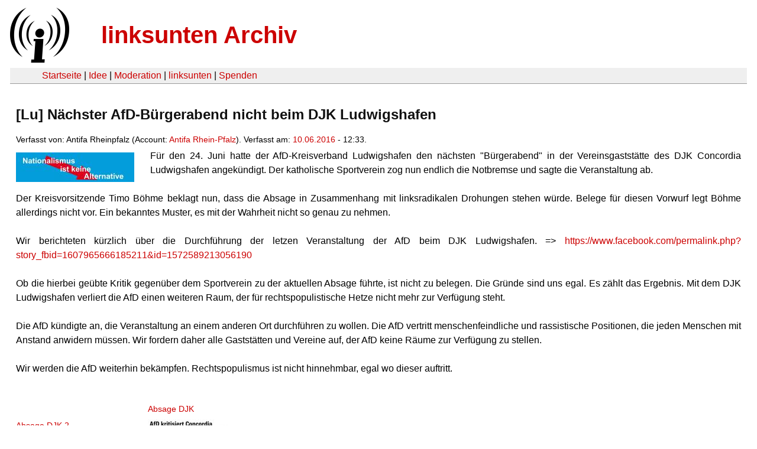

--- FILE ---
content_type: text/html
request_url: https://linksunten.archive.indymedia.org/de/node/node/181552/index.html
body_size: 2021
content:
<!DOCTYPE html PUBLIC "-//W3C//DTD XHTML 1.0 Transitional//EN"
        "http://www.w3.org/TR/xhtml1/DTD/xhtml1-transitional.dtd">
<html xmlns="http://www.w3.org/1999/xhtml" xml:lang="de" lang="de" dir="ltr">

<head>
<meta http-equiv="Content-Type" content="text/html; charset=utf-8" />
  <title>[Lu] Nächster AfD-Bürgerabend nicht beim DJK Ludwigshafen | linksunten Archiv</title>
  <meta http-equiv="Content-Style-Type" content="text/css" />
  <meta http-equiv="Content-Type" content="text/html; charset=utf-8" />
<link rel="shortcut icon" href="../../static/favicon.ico" type="image/x-icon" />
  <link type="text/css" rel="stylesheet" media="all" href=../../static/linksunten.css />
 </head>
<body class="not-front not-logged-in page-node node-type-story no-sidebars i18n-de">
<div id="center">
<a name="top"></a>
<table id="header">
  <tr>
    <td>
      <a href="../index.html" title="((i))"><img src="../../static/logo.png" alt="((i))" /></a>
    </td>
    <td>
      <h1 id="site-name"><a href="../index.html" title="linksunten Archiv">linksunten Archiv</a></h1>
    </td>
  </tr>
</table>
<table id="wrapper-header-table"><tr>
<td id="wrapper-header-table-td-left"></td><td>
<table id="header-table">
  <tr>
    <td>
      <table id="header-table-links">
        <tr>
          <td id="header-table-td-left"></td>
          <td id="header-table-td-links">
            <a href="../index.html">Startseite</a>&nbsp;| <a href="../1/index.html">Idee</a>&nbsp;| <a href="../350/index.html">Moderation</a>&nbsp;| <a href="../../user/7/blog/index.html">linksunten</a>&nbsp;| <a href="../../donate/index.html">Spenden</a> 
          </td>
        </tr>
      </table>
    </td>
  </tr>
</table>
</td>
<td id="wrapper-header-table-td-right"></td>
</tr>
</table>
<table id="content">
  <tr>
        <td class="main-content" id="content-none">

      
      <h2 class="content-title">[Lu] Nächster AfD-Bürgerabend nicht beim DJK Ludwigshafen</h2>
      
      
      
      
      <div id="node-181552" class="node clear-block">

  <div>

<div class="meta">
      <span class="submitted">Verfasst von:&nbsp;Antifa Rheinpfalz (Account:&nbsp;<a href="../../user/3078/blog/index.html">Antifa Rhein-Pfalz</a>). Verfasst am:&nbsp;<a href="../../archiv/texte/2016/06/index.html#2016-06-10">10.06.2016</a> - 12:33.         </span>
  </div>
<div class="teaserimage-body"><a href="../181553/index.html"><img src="../../system/files/images/1389409301.thumbnail.jpg" alt="AfD ist keine Alternative" title="AfD ist keine Alternative"  class="image image-thumbnail " width="200" height="50" /></a></div><div class="content">
  <p>Für den 24. Juni hatte der AfD-Kreisverband Ludwigshafen den nächsten "Bürgerabend" in der Vereinsgaststätte des DJK Concordia Ludwigshafen angekündigt. Der katholische Sportverein zog nun endlich die Notbremse und sagte die Veranstaltung ab.</p><p>&nbsp;</p><p>Der Kreisvorsitzende Timo Böhme beklagt nun, dass die Absage in Zusammenhang mit linksradikalen Drohungen stehen würde. Belege für diesen Vorwurf legt Böhme allerdings nicht v<span>or. Ein bekanntes Muster, es mit der Wahrheit nicht so genau zu nehmen.</span></p><p><span><br /></span></p><div><p>Wir berichteten kürzlich über die Durchführung der letzen Veranstaltung der AfD beim DJK Ludwigshafen. =&gt;&nbsp;<a href="https://www.facebook.com/permalink.php?story_fbid=1607965666185211&amp;id=1572589213056190" rel="nofollow">https://www.facebook.com/permalink.php?story_fbid=1607965666185211&amp;id=1572589213056190</a></p><p>&nbsp;</p><p>Ob die hierbei geübte Kritik gegenüber dem Sportverein zu der aktuellen Absage führte, ist nicht zu belegen. Die Gründe sind uns egal. Es zählt das Ergebnis. Mit dem DJK Ludwigshafen verliert die AfD einen weiteren Raum, der für rechtspopulistische Hetze nicht mehr zur Verfügung steht.</p><p>&nbsp;</p><p>Die AfD kündigte an, die Veranstaltung an einem anderen Ort durchführen zu wollen. Die AfD vertritt menschenfeindliche und rassistische Positionen, die jeden Menschen mit Anstand anwidern müssen. Wir fordern daher alle Gaststätten und Vereine auf, der AfD keine Räume zur Verfügung zu stellen.</p><p>&nbsp;</p><p>Wir werden die AfD weiterhin bekämpfen. Rechtspopulismus ist nicht hinnehmbar, egal wo dieser auftritt.</p></div><a name="image"></a><div class="upload-media-image"><div class="item-list"><ul><li class="first"><div class="upload-media-image-item"><a href="../181554/index.html"><div class="upload-media-image-item-title">Absage DJK 2</div></a><a href="../181554/index.html"><img src="../../system/files/images/6958826315.thumbnail.jpg" alt="Absage DJK 2" title="Absage DJK 2"  class="image image-thumbnail " width="200" height="172" /></a></div></li>
<li class="last"><div class="upload-media-image-item"><a href="../181555/index.html"><div class="upload-media-image-item-title">Absage DJK</div></a><a href="../181555/index.html"><img src="../../system/files/images/9681846235.thumbnail.jpg" alt="Absage DJK" title="Absage DJK"  class="image image-thumbnail " width="143" height="200" /></a></div></li>
</ul></div></div></div>
  <div class="categories">
    <div class="item-list"><ul><li class="first"><div class="categories-vocabulary">Flags: </div></li>
<li class="last"><div class="categories-term"><a href="../../archiv/feature/index.html">Feature</a></div></li>
</ul></div><div class="item-list"><ul><li class="first"><div class="categories-vocabulary">Themen:</div></li>
<li><div class="categories-term"><a href="../../archiv/themen/6/index.html">Antirassismus & Migration</a></div></li>
<li class="last"><div class="categories-term"><a href="../../archiv/themen/3/index.html">Antifaschismus</a></div></li>
</ul></div><div class="item-list"><ul><li class="first"><div class="categories-vocabulary">Regionen:</div></li>
<li><div class="categories-term"><a href="../../archiv/regionen/2/index.html">D-linksunten</a></div></li>
<li class="last"><div class="categories-term"><a href="../../archiv/regionen/1/index.html">Deutschland</a></div></li>
</ul></div><div class="item-list"><ul><li class="first"><div class="categories-vocabulary">Orte:</div></li>
<li class="last"><div class="categories-term"><a href="../../archiv/orte/134/index.html">Ludwigshafen</a></div></li>
</ul></div>  </div>
      
  </div> </div>
      
          </td>
      </tr>
</table>
<br/><br/><br/><br/>
</div>
</body>
</html>
